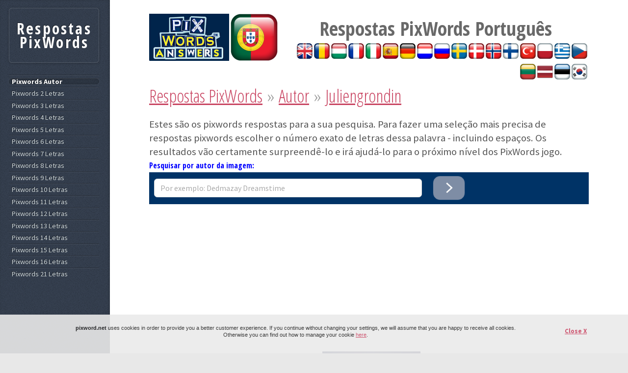

--- FILE ---
content_type: text/html; charset=UTF-8
request_url: https://pt.pixword.net/respostas/Autor/Juliengrondin-698/
body_size: 22415
content:
<!DOCTYPE HTML>
<html lang="pt">
	<head>
		<title> Juliengrondin Pixwords</title>
		<meta charset="utf-8" />
		<meta name="viewport" content="width=device-width, initial-scale=1" />
		<meta name="robots" content="index,follow" />
		<meta name="revisit-after" content="1 Days" />
		<meta name="expires" content="never" />
		<!--[if lte IE 8]><script src="/assets/js/ie/html5shiv.js"></script><![endif]-->
		<link rel="stylesheet" href="/assets/css/main.css" />
		<!--[if lte IE 8]><link rel="stylesheet" href="/assets/css/ie8.css" /><![endif]-->
		<link rel="stylesheet" href="/assets/css/co.css" />
		<link rel="shortcut icon" href="/images/favicon.ico" />
		<script src="/assets/js/jquery.min.js"></script>
				<link rel="stylesheet" href="/assets/css/ac.css" />
		<link rel="stylesheet" href="/assets/css/tipsy.css" />
		<meta name="google-site-verification" content="Jeeci-Afu0JaSAPYzv3vvhHWgnUd6MbL9WJjbvkoWX0" />
		<meta name="description" content="Pixwords Ajudar Autor Juliengrondin - Respostas PixWords Português. Estes são os pixwords respostas para a sua pesquisa Juliengrondin " />
		<meta property="og:title" content=" Juliengrondin Pixwords" />
		<meta property="og:type" content="website" />
		<meta property="og:description" content="Pixwords Ajudar Autor Juliengrondin - Respostas PixWords Português. Estes são os pixwords respostas para a sua pesquisa Juliengrondin " />
		<meta property="og:site_name" content="Respostas PixWords" />
		<meta property="og:image" content="https://pt.pixword.net/images/FB/pt-logo-fb.png" />
		<meta property="og:url" content="https://pt.pixword.net/respostas/Autor/Juliengrondin-698/" />
		<link rel="canonical" href="https://pt.pixword.net/respostas/Autor/Juliengrondin-698/" />


		<link rel="apple-touch-icon" sizes="57x57" href="/images/apple/apple-touch-icon-57x57.png" />
		<link rel="apple-touch-icon" sizes="72x72" href="/images/apple/apple-touch-icon-72x72.png" />
		<link rel="apple-touch-icon" sizes="76x76" href="/images/apple/apple-touch-icon-76x76.png" />
		<link rel="apple-touch-icon" sizes="114x114" href="/images/apple/apple-touch-icon-114x114.png" />
		<link rel="apple-touch-icon" sizes="120x120" href="/images/apple/apple-touch-icon-120x120.png" />
		<link rel="apple-touch-icon" sizes="144x144" href="/images/apple/apple-touch-icon-144x144.png" />
		<link rel="apple-touch-icon" sizes="152x152" href="/images/apple/apple-touch-icon-152x152.png" />
		<link rel="apple-touch-icon" sizes="180x180" href="/images/apple/apple-touch-icon-180x180.png" />

<script async src="https://pagead2.googlesyndication.com/pagead/js/adsbygoogle.js"></script>
<script>
     (adsbygoogle = window.adsbygoogle || []).push({
          google_ad_client: "ca-pub-9972246716526576",
          enable_page_level_ads: true
     });
</script>
			</head>
	<body>

<script type="text/javascript">
  $(function() {
	$('img').tipsy({gravity: $.fn.tipsy.autoNS, title: 'alt', opacity: 1});

	$("a").hover(function(){
 
        	// Get the current title
        	var title = $(this).attr("title");
 
        	// Store it in a temporary attribute
        	$(this).attr("tmp_title", title);
 
        	// Set the title to nothing so we don't see the tooltips
        	$(this).attr("title","");
         
    	});
 
  	$("a").click(function(){// Fired when we leave the element
 
        	// Retrieve the title from the temporary attribute
        	var title = $(this).attr("tmp_title");
 
        	// Return the title to what it was
        	$(this).attr("title", title);
         
    	});
  });
</script>

		<!-- Content -->
			<div id="content">
				<div class="inner">
			<main>
	<!-- Post -->
	<article class="box post post-excerpt">
<br>                                                <div class="table" style="display:table;">
						<div class="tablerow" style="display:table-row; white-space:normal;">
						    <span style="display:table-cell; white-space:nowrap;">
							<a href="https://www.pixword.net" title="Pixwords Answers - Help"><img src="/images/logo_px.png" height="96" alt="Pixwords Answers"></a>
							<img src="/images/flags/pt_med.png" alt="Respostas PixWords Português">						    </span>
						    <span style="display:table-cell;">&nbsp;&nbsp;&nbsp;
						    </span>
						    <span id="tablecell" class="tablecell">
							<h2 style="font-size:2.5em; font-weight:900;text-align:center; white-space:nowrap; line-height:1.5em;"><span style="white-space: nowrap;">Respostas PixWords</span> Português</h2>
														    <span style="line-height:2em;"><a href="https://en.pixword.net/" title="Answers PixWords English"><img src="/images/flags/en_small.png" alt="Answers PixWords English"></a>&nbsp;<a href="https://ro.pixword.net/" title="Raspunsuri PixWords Română"><img src="/images/flags/ro_small.png" alt="Raspunsuri PixWords Română"></a>&nbsp;<a href="https://hu.pixword.net/" title="Válaszok PixWords Magyar"><img src="/images/flags/hu_small.png" alt="Válaszok PixWords Magyar"></a>&nbsp;<a href="https://fr.pixword.net/" title="Réponses PixWords Français"><img src="/images/flags/fr_small.png" alt="Réponses PixWords Français"></a>&nbsp;<a href="https://it.pixword.net/" title="Risposte PixWords Italiano"><img src="/images/flags/it_small.png" alt="Risposte PixWords Italiano"></a>&nbsp;<a href="https://es.pixword.net/" title="Respuestas PixWords Español"><img src="/images/flags/es_small.png" alt="Respuestas PixWords Español"></a>&nbsp;<a href="https://de.pixword.net/" title="Antworten PixWords Deutsche"><img src="/images/flags/de_small.png" alt="Antworten PixWords Deutsche"></a>&nbsp;<a href="https://nl.pixword.net/" title="Antwoorden PixWords Dutch"><img src="/images/flags/nl_small.png" alt="Antwoorden PixWords Dutch"></a>&nbsp;<a href="https://ru.pixword.net/" title="ответы PixWords Pусский"><img src="/images/flags/ru_small.png" alt="ответы PixWords Pусский"></a>&nbsp;<a href="https://sw.pixword.net/" title="Svar PixWords Svenska"><img src="/images/flags/sw_small.png" alt="Svar PixWords Svenska"></a>&nbsp;<a href="https://dk.pixword.net/" title="Svar PixWords Danske"><img src="/images/flags/dk_small.png" alt="Svar PixWords Danske"></a>&nbsp;<a href="https://no.pixword.net/" title="Svar PixWords Norsk"><img src="/images/flags/no_small.png" alt="Svar PixWords Norsk"></a>&nbsp;<a href="https://fi.pixword.net/" title="Vastauksia PixWords Suomi"><img src="/images/flags/fi_small.png" alt="Vastauksia PixWords Suomi"></a>&nbsp;<a href="https://tr.pixword.net/" title="Cevaplar PixWords Türk"><img src="/images/flags/tr_small.png" alt="Cevaplar PixWords Türk"></a>&nbsp;<a href="https://pl.pixword.net/" title="Odpowiedzi PixWords Polskie"><img src="/images/flags/pl_small.png" alt="Odpowiedzi PixWords Polskie"></a>&nbsp;<a href="https://gr.pixword.net/" title="απαντήσεις PixWords Eλληνική"><img src="/images/flags/gr_small.png" alt="απαντήσεις PixWords Eλληνική"></a>&nbsp;<a href="https://cz.pixword.net/" title="Odpovědi PixWords Čeština"><img src="/images/flags/cz_small.png" alt="Odpovědi PixWords Čeština"></a>&nbsp;<a href="https://lt.pixword.net/" title="Atsakymai PixWords Lietuvos"><img src="/images/flags/lt_small.png" alt="Atsakymai PixWords Lietuvos"></a>&nbsp;<a href="https://lv.pixword.net/" title="Atbildes PixWords Latvijā"><img src="/images/flags/lv_small.png" alt="Atbildes PixWords Latvijā"></a>&nbsp;<a href="https://ee.pixword.net/" title="Vastused PixWords Eesti"><img src="/images/flags/ee_small.png" alt="Vastused PixWords Eesti"></a>&nbsp;<a href="https://kr.pixword.net/" title="답변 PixWords 한국어"><img src="/images/flags/kr_small.png" alt="답변 PixWords 한국어"></a>&nbsp;</span>
						    </span>
						</div>
                                                </div>
							<span class="flaglistcell2txt" onclick="document.getElementById('tablecell2').style.display = 'table-cell'; this.style.display = 'none';">
							    <h2 style="font-size:2em; font-weight:800; line-height:1.5em;"><span style="white-space: nowrap;">Respostas PixWords</span> Português</h2>
							    <br><a><img src="/images/lang_logo.png" alt="Selecione seu idioma"></a>
							</span>
						    <span id="tablecell2" style="display:none; vertical-align:top; white-space:normal;">
							    <h2 style="font-size:2em; font-weight:800; line-height:1.5em;"><span style="white-space: nowrap;">Respostas PixWords</span> Português</h2>
							    <span style="line-height:2em;"><a href="https://en.pixword.net/" title="Answers PixWords English"><img src="/images/flags/en_small.png" alt="Answers PixWords English"></a>&nbsp;<a href="https://ro.pixword.net/" title="Raspunsuri PixWords Română"><img src="/images/flags/ro_small.png" alt="Raspunsuri PixWords Română"></a>&nbsp;<a href="https://hu.pixword.net/" title="Válaszok PixWords Magyar"><img src="/images/flags/hu_small.png" alt="Válaszok PixWords Magyar"></a>&nbsp;<a href="https://fr.pixword.net/" title="Réponses PixWords Français"><img src="/images/flags/fr_small.png" alt="Réponses PixWords Français"></a>&nbsp;<a href="https://it.pixword.net/" title="Risposte PixWords Italiano"><img src="/images/flags/it_small.png" alt="Risposte PixWords Italiano"></a>&nbsp;<a href="https://es.pixword.net/" title="Respuestas PixWords Español"><img src="/images/flags/es_small.png" alt="Respuestas PixWords Español"></a>&nbsp;<a href="https://de.pixword.net/" title="Antworten PixWords Deutsche"><img src="/images/flags/de_small.png" alt="Antworten PixWords Deutsche"></a>&nbsp;<a href="https://nl.pixword.net/" title="Antwoorden PixWords Dutch"><img src="/images/flags/nl_small.png" alt="Antwoorden PixWords Dutch"></a>&nbsp;<a href="https://ru.pixword.net/" title="ответы PixWords Pусский"><img src="/images/flags/ru_small.png" alt="ответы PixWords Pусский"></a>&nbsp;<a href="https://sw.pixword.net/" title="Svar PixWords Svenska"><img src="/images/flags/sw_small.png" alt="Svar PixWords Svenska"></a>&nbsp;<a href="https://dk.pixword.net/" title="Svar PixWords Danske"><img src="/images/flags/dk_small.png" alt="Svar PixWords Danske"></a>&nbsp;<a href="https://no.pixword.net/" title="Svar PixWords Norsk"><img src="/images/flags/no_small.png" alt="Svar PixWords Norsk"></a>&nbsp;<a href="https://fi.pixword.net/" title="Vastauksia PixWords Suomi"><img src="/images/flags/fi_small.png" alt="Vastauksia PixWords Suomi"></a>&nbsp;<a href="https://tr.pixword.net/" title="Cevaplar PixWords Türk"><img src="/images/flags/tr_small.png" alt="Cevaplar PixWords Türk"></a>&nbsp;<a href="https://pl.pixword.net/" title="Odpowiedzi PixWords Polskie"><img src="/images/flags/pl_small.png" alt="Odpowiedzi PixWords Polskie"></a>&nbsp;<a href="https://gr.pixword.net/" title="απαντήσεις PixWords Eλληνική"><img src="/images/flags/gr_small.png" alt="απαντήσεις PixWords Eλληνική"></a>&nbsp;<a href="https://cz.pixword.net/" title="Odpovědi PixWords Čeština"><img src="/images/flags/cz_small.png" alt="Odpovědi PixWords Čeština"></a>&nbsp;<a href="https://lt.pixword.net/" title="Atsakymai PixWords Lietuvos"><img src="/images/flags/lt_small.png" alt="Atsakymai PixWords Lietuvos"></a>&nbsp;<a href="https://lv.pixword.net/" title="Atbildes PixWords Latvijā"><img src="/images/flags/lv_small.png" alt="Atbildes PixWords Latvijā"></a>&nbsp;<a href="https://ee.pixword.net/" title="Vastused PixWords Eesti"><img src="/images/flags/ee_small.png" alt="Vastused PixWords Eesti"></a>&nbsp;<a href="https://kr.pixword.net/" title="답변 PixWords 한국어"><img src="/images/flags/kr_small.png" alt="답변 PixWords 한국어"></a>&nbsp;</span>
						    </span>

	<header>
		<p><p>
<a href="/">Respostas PixWords</a>&nbsp;&raquo;&nbsp;<a href="/respostas/Autor/">Autor</a>&nbsp;&raquo;&nbsp;<a href="/respostas/Autor/Juliengrondin-698/">Juliengrondin</a></p>
</p>
	</header>

<div class="resttext2">Estes são os pixwords respostas para a sua pesquisa. Para fazer uma seleção mais precisa de respostas pixwords escolher o número exato de letras dessa palavra - incluindo espaços. Os resultados vão certamente surpreendê-lo e irá ajudá-lo para o próximo nível dos PixWords jogo.</div><h3 style="color:#0000ff;">Pesquisar por autor da imagem:</h3>    <div class="searchfield">
		<form class="searchfieldform" onsubmit="return false">
		<div class="searchfieldformclass">
		    <span class="formcell"><input type="text" id="topic_title" class="searchfieldinput" name="searchbyauthor" id="searchbyauthor" placeholder="Por exemplo: Dedmazay Dreamstime"></span>
		    <span class="formcell2"><img src="/images/ar2.png" height="50" style="cursor:pointer;" id="searchauthor" alt="Pesquisa Respostas PixWords" onclick="if(getElementById('searchbyauthor').value!='') window.open('/respostas/search-author/'+encodeURIComponent(getElementById('searchbyauthor').value)+'/','_self');"></span>
		</div>
		</form>
    </div>
<link rel="stylesheet" type="text/css" href="/assets/css/jquery-ui.css">
<link rel="stylesheet" type="text/css" href="/assets/css/autocomplete.css">

<script type="text/javascript" src="/assets/js/jquery.min.js" type="text/javascript"></script>
<script type="text/javascript" src="/assets/js/auto/jquery-ui.min.js" type="text/javascript"></script>
<script type="text/javascript" src="/assets/js/auto/jquery.ui.autocomplete.html.js"></script>

<script>
$(function() {

    $("#topic_title").autocomplete({
        source: "/jsondata.php",
        minLength: 2,
        select: function(event, ui) {
            var url = ui.item.id;
            var urldata = ui.item.value;
	    urldata = urldata.replace(/[-()%$"]/g, '');
	    urldata = urldata.replace(/\ /g, '-');
	    urldata = urldata.replace(/---/g, '-');
	    urldata = urldata.replace(/--/g, '-');
            if(url != '#') {
                location.href = '/respostas/Autor/' + encodeURIComponent(urldata) + '-' + url + '/';
            }
        },

        html: true, // optional (jquery.ui.autocomplete.html.js required)

	    // optional (if other layers overlap autocomplete list)
        open: function(event, ui) {
            $(".ui-autocomplete").css("z-index", 1000);
        }
    });

});
</script>
<script async src="//pagead2.googlesyndication.com/pagead/js/adsbygoogle.js"></script>
<!-- pixwords_top_all_resp -->
<ins class="adsbygoogle"
    style="display:block"
    data-ad-client="ca-pub-9972246716526576"
    data-ad-slot="9087718356"
    data-ad-format="auto"></ins>
<script>
(adsbygoogle = window.adsbygoogle || []).push({});
</script>
<center><div class="pixwordsgrill">
			<div class="grillcell">
				<a href="/respostas/0-Letras/id-33582.html" title="Pixwords Com a imagem ponte, noite, luzes, água Juliengrondin">
					<img src="/image_BRIDGE_1527.jpg" alt="Pixwords Com a imagem ponte, noite, luzes, água Juliengrondin">
					<div class="rgrill">Veja a resposta correta&nbsp;</div>
				</a>			</div></div>
						</article>

<div class="pstyle" style="text-align:left;margin-top:0.5em;margin-bottom:0.5em;"><script async src="https://pagead2.googlesyndication.com/pagead/js/adsbygoogle.js"></script>
<!-- pix answers text footer resp -->
<ins class="adsbygoogle"
     style="display:block"
     data-ad-client="ca-pub-9972246716526576"
     data-ad-slot="2235778359"
     data-ad-format="auto"
     data-full-width-responsive="true"></ins>
<script>
     (adsbygoogle = window.adsbygoogle || []).push({});
</script>
</div>	<div class="flaglisttxt">
	    <br>
	    Ver esta página em: <a href="https://en.pixword.net/answers/Author/Juliengrondin-698/" title="Help Pixwords English">English</a> | <a href="https://ro.pixword.net/raspunsuri/Autor/Juliengrondin-698/" title="Ajutor Pixwords Română">Română</a> | <a href="https://hu.pixword.net/megoldasok/Szerző/Juliengrondin-698/" title="Segít Pixwords Magyar">Magyar</a> | <a href="https://fr.pixword.net/solution/Auteur/Juliengrondin-698/" title="Aider Pixwords Français">Français</a> | <a href="https://it.pixword.net/soluzioni/Autore/Juliengrondin-698/" title="Aiutare Pixwords Italiano">Italiano</a> | <a href="https://es.pixword.net/respuestas/Autor/Juliengrondin-698/" title="Ayudar Pixwords Español">Español</a> | <a href="https://de.pixword.net/losungen/Verfasser/Juliengrondin-698/" title="Hilfe Pixwords Deutsche">Deutsche</a> | <a href="https://nl.pixword.net/antwoorden/Auteur/Juliengrondin-698/" title="Helpen Pixwords Dutch">Dutch</a> | <a href="https://ru.pixword.net/xn--b1agzqc8c/автор/Juliengrondin-698/" title="помочь Pixwords Pусский">Pусский</a> | <a href="https://sw.pixword.net/svar/Författare/Juliengrondin-698/" title="Hjälpa Pixwords Svenska">Svenska</a> | <a href="https://dk.pixword.net/ord/Forfatter/Juliengrondin-698/" title="Hjælpe Pixwords Danske">Danske</a> | <a href="https://no.pixword.net/hjalpa/Forfatter/Juliengrondin-698/" title="Hjælpe Pixwords Norsk">Norsk</a> | <a href="https://fi.pixword.net/vastaukset/Kirjailija/Juliengrondin-698/" title="Auttaa Pixwords Suomi">Suomi</a> | <a href="https://tr.pixword.net/cevaplar/Yazar/Juliengrondin-698/" title="Yardım Pixwords Türk">Türk</a> | <a href="https://pl.pixword.net/odpowiedzi/Autor/Juliengrondin-698/" title="Pomoc Pixwords Polskie">Polskie</a> | <a href="https://gr.pixword.net/xn--qxaie4acl/συγγραφέας/Juliengrondin-698/" title="βοηθήσει Pixwords Eλληνική">Eλληνική</a> | <a href="https://cz.pixword.net/napoveda/Autor/Juliengrondin-698/" title="Pomoc Pixwords Čeština">Čeština</a> | <a href="https://lt.pixword.net/atsakymai/Autorius/Juliengrondin-698/" title="Padėti Pixwords Lietuvos">Lietuvos</a> | <a href="https://lv.pixword.net/atbildes/Autors/Juliengrondin-698/" title="Palīdzēt Pixwords Latvijā">Latvijā</a> | <a href="https://ee.pixword.net/vastused/Autor/Juliengrondin-698/" title="Aitama Pixwords Eesti">Eesti</a> | <a href="https://kr.pixword.net/xn--kk1bt9p/저자/Juliengrondin-698/" title="도움 Pixwords 한국어">한국어</a>	</div><br><br>
	<div class="footertable">
	    <div class="footerrow">
<div class="footercell">Respostas PixWords foi criado para ajudá-lo quando você ficar preso em uma palavra. Você tem a opção de pesquisar pelo número de letras em uma palavra, o autor da imagem, ou palavras que vêm à sua mente quando você olha para a foto.</div><div class="footercell">Pixwords é um jogo de palavras cruzadas que tem crescido rapidamente em popularidade. Pixwords tem jogos de palavras cruzadas em 19 línguas e está disponível em telefones com o sistema operacional Android e iOS, ou seja, iPhone, iPad e iPod.</div><div class="footercell" style="white-space:nowrap;"></div>	    </div>
	</div>
			</main>
				</div>
			</div>
<br>
&nbsp;&copy; pixword.net - 2016&nbsp;|&nbsp;
<a href="/privacypolicy.html" title="Política de Privacidade">Política de Privacidade</a>&nbsp;|&nbsp;
<a href="/termsandconditions.html" title="Termos de Utilização">Termos de Utilização</a>&nbsp;|&nbsp;
		<!-- Sidebar -->
		<aside>
			<div id="sidebar">

				<!-- Logo -->
					<h1 id="logo"><a href="/">Respostas PixWords</a></h1>

				<!-- Nav -->
					<nav id="nav">
						<ul>
				<li class="current"><a href="/respostas/Autor/" title="Pixwords Autor">Pixwords Autor</a></li>
					<li><a href="/respostas/2-Letras/" title="2 Letras Pixwords">Pixwords 2 Letras</a></li>
					<li><a href="/respostas/3-Letras/" title="3 Letras Pixwords">Pixwords 3 Letras</a></li>
					<li><a href="/respostas/4-Letras/" title="4 Letras Pixwords">Pixwords 4 Letras</a></li>
					<li><a href="/respostas/5-Letras/" title="5 Letras Pixwords">Pixwords 5 Letras</a></li>
					<li><a href="/respostas/6-Letras/" title="6 Letras Pixwords">Pixwords 6 Letras</a></li>
					<li><a href="/respostas/7-Letras/" title="7 Letras Pixwords">Pixwords 7 Letras</a></li>
					<li><a href="/respostas/8-Letras/" title="8 Letras Pixwords">Pixwords 8 Letras</a></li>
					<li><a href="/respostas/9-Letras/" title="9 Letras Pixwords">Pixwords 9 Letras</a></li>
					<li><a href="/respostas/10-Letras/" title="10 Letras Pixwords">Pixwords 10 Letras</a></li>
					<li><a href="/respostas/11-Letras/" title="11 Letras Pixwords">Pixwords 11 Letras</a></li>
					<li><a href="/respostas/12-Letras/" title="12 Letras Pixwords">Pixwords 12 Letras</a></li>
					<li><a href="/respostas/13-Letras/" title="13 Letras Pixwords">Pixwords 13 Letras</a></li>
					<li><a href="/respostas/14-Letras/" title="14 Letras Pixwords">Pixwords 14 Letras</a></li>
					<li><a href="/respostas/15-Letras/" title="15 Letras Pixwords">Pixwords 15 Letras</a></li>
					<li><a href="/respostas/16-Letras/" title="16 Letras Pixwords">Pixwords 16 Letras</a></li>
					<li><a href="/respostas/21-Letras/" title="21 Letras Pixwords">Pixwords 21 Letras</a></li>
						</ul>
					</nav>
			</div>
		</aside>

		<!-- Scripts -->
			<script src="/assets/js/skel.min.js"></script>
			<script src="/assets/js/util.js"></script>
			<!--[if lte IE 8]><script src="/assets/js/ie/respond.min.js"></script><![endif]-->
			<script src="/assets/js/main.js"></script>
			<script src="/assets/js/jquery.tipsy.js"></script>
			<script src="/assets/js/jquery.cookie.js"></script>

	<div id="cookie">
		<div id="container-cookie">
			<div class="close"><p><b><a href="javascript:void(0)">Close X</a></b></p></div>
			<div class="content"><p><b>pixword.net</b> uses cookies in order to provide you a better customer experience. If you continue without changing your settings, we will assume that you are happy to receive all cookies. <br>Otherwise you can find out how to manage your cookie <a href="https://www.google.com/policies/technologies/cookies/">here</a>.</p></div>
		</div>
	</div>
	<script>
		$(document).ready(function() {
			if ($.cookie('cookie') == undefined) {
				$('#cookie').show();
			}

			$('.close a').click(function(e) {
				e.preventDefault();
				$('#cookie').hide();
				$.cookie('cookie', 'true', { expires: 7, path: '/' });
			});
		});

	</script>

		<script>
 (function(i,s,o,g,r,a,m){i['GoogleAnalyticsObject']=r;i[r]=i[r]||function(){
 (i[r].q=i[r].q||[]).push(arguments)},i[r].l=1*new Date();a=s.createElement(o),
 m=s.getElementsByTagName(o)[0];a.async=1;a.src=g;m.parentNode.insertBefore(a,m)
 })(window,document,'script','//www.google-analytics.com/analytics.js','ga');

 ga('create', 'UA-72514017-1', 'auto');
 ga('send', 'pageview');

</script>
	</body>
</html>


--- FILE ---
content_type: text/html; charset=utf-8
request_url: https://www.google.com/recaptcha/api2/aframe
body_size: 251
content:
<!DOCTYPE HTML><html><head><meta http-equiv="content-type" content="text/html; charset=UTF-8"></head><body><script nonce="PZqpMDr-CMqFWKCloF5-qg">/** Anti-fraud and anti-abuse applications only. See google.com/recaptcha */ try{var clients={'sodar':'https://pagead2.googlesyndication.com/pagead/sodar?'};window.addEventListener("message",function(a){try{if(a.source===window.parent){var b=JSON.parse(a.data);var c=clients[b['id']];if(c){var d=document.createElement('img');d.src=c+b['params']+'&rc='+(localStorage.getItem("rc::a")?sessionStorage.getItem("rc::b"):"");window.document.body.appendChild(d);sessionStorage.setItem("rc::e",parseInt(sessionStorage.getItem("rc::e")||0)+1);localStorage.setItem("rc::h",'1768360209458');}}}catch(b){}});window.parent.postMessage("_grecaptcha_ready", "*");}catch(b){}</script></body></html>